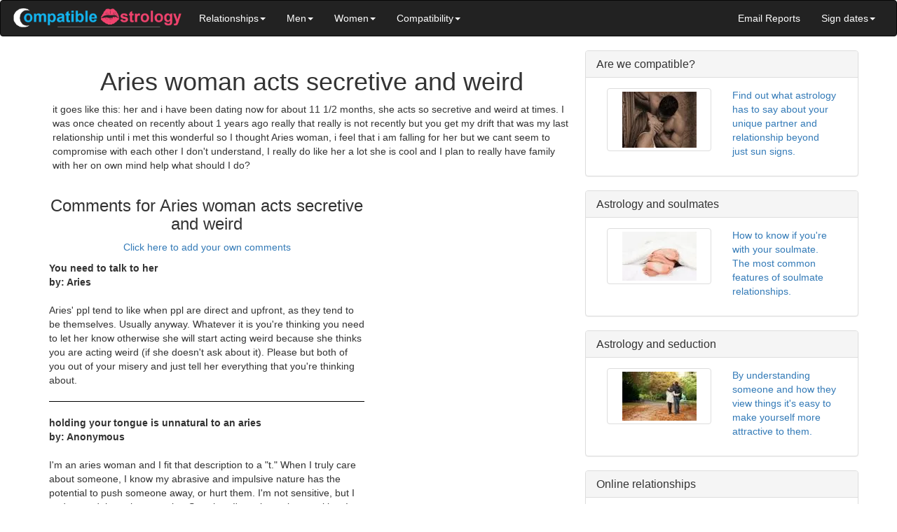

--- FILE ---
content_type: text/html; charset=UTF-8
request_url: https://www.compatible-astrology.com/aries-woman-acts-secretive-and-weird.html
body_size: 25005
content:
<!DOCTYPE html><html lang="en"><head><script async src="https://www.googletagmanager.com/gtag/js?id=UA-10113744-1"></script><script>window.dataLayer=window.dataLayer||[];function gtag(){dataLayer.push(arguments)};gtag('js',new Date());gtag('config','UA-10113744-1');</script><meta http-equiv="Content-Type" content="text/html; charset=UTF-8"><meta name="copyright" content="Copyright (c) Compatible-Astrology.com"><meta name="author" content="Compatible-Astrology.com"><meta name="viewport" content="width=device-width, initial-scale=1"><title>Aries woman acts secretive and weird</title>
<meta name="Description" content="it goes like this: her and i have been dating now for about 11 1/2 months, she acts so secretive and weird at times. I was once cheated on recently about">
<link rel="shortcut icon" type="image/vnd.microsoft.icon" href="https://www.compatible-astrology.com/favicon.ico">
<link rel="canonical" href="https://www.compatible-astrology.com/aries-woman-acts-secretive-and-weird.html"/>
<script>function MM_swapImgRestore(){var i,x,a=document.MM_sr;for(i=0;a&&i<a.length&&(x=a[i])&&x.oSrc;i++)x.src=x.oSrc;}function MM_preloadImages(){var d=document;if(d.images){if(!d.MM_p)d.MM_p=new Array();var i,j=d.MM_p.length,a=MM_preloadImages.arguments;for(i=0;i<a.length;i++)if(a[i].indexOf("#")!=0){d.MM_p[j]=new Image;d.MM_p[j++].src=a[i];}}}function MM_swapImage(){var i,j=0,x,a=MM_swapImage.arguments;document.MM_sr=new Array;for(i=0;i<(a.length-2);i+=3)if((x=MM_findObj(a[i]))!=null){document.MM_sr[j++]=x;if(!x.oSrc)x.oSrc=x.src;x.src=a[i+2];}}function MM_openBrWindow(theURL,winName,features){window.open(theURL,winName,features);}function MM_findObj(n,d){var p,i,x;if(!d)d=document;if((p=n.indexOf("?"))>0&&parent.frames.length){d=parent.frames[n.substring(p+1)].document;n=n.substring(0,p);}if(!(x=d[n])&&d.all)x=d.all[n];for(i=0;!x&&i<d.forms.length;i++)x=d.forms[i][n];for(i=0;!x&&d.layers&&i<d.layers.length;i++)x=MM_findObj(n,d.layers[i].document);if(!x&&d.getElementById)x=d.getElementById(n);return x;}</script>
<script>function MM_displayStatusMsg(msgStr){status=msgStr;document.MM_returnValue=true;}</script>
<link rel="stylesheet" href="https://www.compatible-astrology.com/support-files/A.style2018.css.pagespeed.cf.Oyb87iQThl.css"><meta http-equiv="Content-Type" content="text/html; charset=UTF-8"/>
<script src="https://www.compatible-astrology.com/sd/support-files/fix.js.pagespeed.jm.bKHBQ6UFJm.js"></script> <!-- start: tool_blocks.sbi_html_head -->
<link rel="alternate" type="application/rss+xml" title="RSS" href="https://www.compatible-astrology.com/astrology-compatibility.xml">
<!-- SD -->
<script>var https_page=0</script>
<script src="https://www.compatible-astrology.com/sd/support-files/gdprcookie.js.pagespeed.jm.hU_Pk8Ed1i.js" async defer></script><!-- end: tool_blocks.sbi_html_head --><meta property="og:title" content="Aries woman acts secretive and weird"/>
<meta property="og:description" content="it goes like this: her and i have been dating now for about 11 1/2 months, she acts so secretive and weird at times. I was once cheated on recently about"/>
<meta property="og:type" content="article"/>
<meta property="og:url" content="https://www.compatible-astrology.com/aries-woman-acts-secretive-and-weird.html"/>
</head><body><script>function ssnav(){var i1=document.ssdd.a.selectedIndex;s1=document.ssdd.a.options[i1].value;var i2=document.ssdd.b.selectedIndex;s2=document.ssdd.b.options[i2].value;if(i1<=i2){newpage=s1+"-"+s2+".html";}else{newpage=s2+"-"+s1+".html";}window.location=newpage;}</script><nav class="navbar navbar-inverse"><div class="container-fluid"><div class="navbar-header"><a href="https://www.compatible-astrology.com/index.html" onclick="return FIX.track(this);"><img src="https://www.compatible-astrology.com/image-files/xcompatible-astrology2015.png.pagespeed.ic.9cGyFiE-i_.webp" class="dmlogo" alt="Compatible Astrology"/></a><button type="button" class="navbar-toggle" data-toggle="collapse" data-target="#myNavbar"><span class="icon-bar"></span><span class="icon-bar"></span><span class="icon-bar"></span> </button></div><div class="collapse navbar-collapse" id="myNavbar"><ul class="nav navbar-nav"><li class="dropdown"><a class="dropdown-toggle" data-toggle="dropdown" href="#">Relationships<span class="caret"></span></a><ul class="dropdown-menu"><li class="dropdown-header">Select your sign and your partners sign</li><li> <form name="ssdd" class="dmssdd"><select name="a" class="sdd"><option value="" selected>I am... <option value="aries">Aries<option value="taurus">Taurus<option value="gemini">Gemini<option value="cancer">Cancer<option value="leo">Leo<option value="virgo">Virgo<option value="libra">Libra<option value="scorpio">Scorpio<option value="sagittarius">Sagittarius<option value="capricorn">Capricorn<option value="aquarius">Aquarius<option value="pisces">Pisces</select><select name="b" class="sdd"><option value="" selected>My lover is<option value="aries">Aries<option value="taurus">Taurus<option value="gemini">Gemini <option value="cancer">Cancer<option value="leo">Leo<option value="virgo">Virgo<option value="libra">Libra<option value="scorpio">Scorpio<option value="sagittarius">Sagittarius<option value="capricorn">Capricorn<option value="aquarius">Aquarius<option value="pisces">Pisces </select><input type="button" class="btn btn-primary" value="Go" onclick="ssnav();"></form></li></ul></li><li class="dropdown"><a class="dropdown-toggle" data-toggle="dropdown" href="#">Men<span class="caret"></span></a><ul class="dropdown-menu"><li><a href="https://www.compatible-astrology.com/aries-man.html" onclick="return FIX.track(this);">Aries man</a></li><li><a href="https://www.compatible-astrology.com/taurus-man.html" onclick="return FIX.track(this);">Taurus man</a></li><li><a href="https://www.compatible-astrology.com/gemini-man.html" onclick="return FIX.track(this);">Gemini man</a></li><li><a href="https://www.compatible-astrology.com/cancer-man.html" onclick="return FIX.track(this);">Cancer man</a></li><li><a href="https://www.compatible-astrology.com/leo-man.html" onclick="return FIX.track(this);">Leo man</a></li><li><a href="https://www.compatible-astrology.com/virgo-man.html" onclick="return FIX.track(this);">Virgo man</a></li><li><a href="https://www.compatible-astrology.com/libra-man.html" onclick="return FIX.track(this);">Libra man</a></li><li><a href="https://www.compatible-astrology.com/scorpio-man.html" onclick="return FIX.track(this);">Scorpio man</a></li><li><a href="https://www.compatible-astrology.com/sagittarius-man.html" onclick="return FIX.track(this);">Sagittarius man</a></li><li><a href="https://www.compatible-astrology.com/capricorn-man.html" onclick="return FIX.track(this);">Capricorn man</a></li><li><a href="https://www.compatible-astrology.com/aquarius-man.html" onclick="return FIX.track(this);">Aquarius man</a></li><li><a href="https://www.compatible-astrology.com/pisces-man.html" onclick="return FIX.track(this);">Pisces man</a></li> </ul></li><li class="dropdown"><a class="dropdown-toggle" data-toggle="dropdown" href="#">Women<span class="caret"></span></a><ul class="dropdown-menu"><li><a href="https://www.compatible-astrology.com/aries-woman.html" onclick="return FIX.track(this);">Aries woman</a></li><li><a href="https://www.compatible-astrology.com/taurus-woman.html" onclick="return FIX.track(this);">Taurus woman</a></li><li><a href="https://www.compatible-astrology.com/gemini-woman.html" onclick="return FIX.track(this);">Gemini woman</a></li><li><a href="https://www.compatible-astrology.com/cancer-woman.html" onclick="return FIX.track(this);">Cancer woman</a></li><li><a href="https://www.compatible-astrology.com/leo-woman.html" onclick="return FIX.track(this);">Leo woman</a></li><li><a href="https://www.compatible-astrology.com/virgo-woman.html" onclick="return FIX.track(this);">Virgo woman</a></li><li><a href="https://www.compatible-astrology.com/libra-woman.html" onclick="return FIX.track(this);">Libra woman</a></li><li><a href="https://www.compatible-astrology.com/scorpio-woman.html" onclick="return FIX.track(this);">Scorpio woman</a></li><li><a href="https://www.compatible-astrology.com/sagittarius-woman.html" onclick="return FIX.track(this);">Sagittarius woman</a></li><li><a href="https://www.compatible-astrology.com/capricorn-woman.html" onclick="return FIX.track(this);">Capricorn woman</a></li><li><a href="https://www.compatible-astrology.com/aquarius-woman.html" onclick="return FIX.track(this);">Aquarius woman</a></li><li><a href="https://www.compatible-astrology.com/pisces-woman.html" onclick="return FIX.track(this);">Pisces woman</a></li> </ul></li><li class="dropdown"><a class="dropdown-toggle" data-toggle="dropdown" href="#">Compatibility<span class="caret"></span></a><ul class="dropdown-menu"><li><a href="https://www.compatible-astrology.com/aries-compatibility.html" onclick="return FIX.track(this);">Aries compatibility</a></li><li><a href="https://www.compatible-astrology.com/taurus-compatibility.html" onclick="return FIX.track(this);">Taurus compatibility</a></li><li><a href="https://www.compatible-astrology.com/gemini-compatibility.html" onclick="return FIX.track(this);">Gemini compatibility</a></li><li><a href="https://www.compatible-astrology.com/cancer-compatibility.html" onclick="return FIX.track(this);">Cancer compatibility</a></li><li><a href="https://www.compatible-astrology.com/leo-compatibility.html" onclick="return FIX.track(this);">Leo compatibility</a></li><li><a href="https://www.compatible-astrology.com/virgo-compatibility.html" onclick="return FIX.track(this);">Virgo compatibility</a></li><li><a href="https://www.compatible-astrology.com/libra-compatibility.html" onclick="return FIX.track(this);">Libra compatibility</a></li><li><a href="https://www.compatible-astrology.com/scorpio-compatibility.html" onclick="return FIX.track(this);">Scorpio compatibility</a></li><li><a href="https://www.compatible-astrology.com/sagittarius-compatibility.html" onclick="return FIX.track(this);">Sagittarius compatibility</a></li><li><a href="https://www.compatible-astrology.com/capricorn-compatibility.html" onclick="return FIX.track(this);">Capricorn compatibility</a></li><li><a href="https://www.compatible-astrology.com/aquarius-compatibility.html" onclick="return FIX.track(this);">Aquarius compatibility</a></li><li><a href="https://www.compatible-astrology.com/pisces-compatibility.html" onclick="return FIX.track(this);">Pisces compatibility</a></li> </ul></li></ul><ul class="nav navbar-nav navbar-right"><li><a href="https://www.compatible-astrology.com/readings.html" onclick="return FIX.track(this);">Email Reports</a></li> <li class="dropdown"><a class="dropdown-toggle" data-toggle="dropdown" href="#">Sign dates<span class="caret"></span></a><ul class="dropdown-menu"><li class="dropdown-header">Jan 1 - Jan 19 = Capricorn</li><li class="dropdown-header">Jan 20 - Feb 18 = Aquarius</li><li class="dropdown-header">Feb 19 - Mar 20 = Pisces</li><li class="dropdown-header">Mar 21 - Apr 19 = Aries</li><li class="dropdown-header">Apr 20 - May 20 = Taurus</li><li class="dropdown-header">May 21 - Jun 21 = Gemini</li><li class="dropdown-header">Jun 22 - Jul 22 = Cancer</li><li class="dropdown-header">Jul 23 - Aug 22 = Leo</li><li class="dropdown-header">Aug 23 - Sep 22 = Virgo</li><li class="dropdown-header">Sep 23 - Oct 22 = Libra</li><li class="dropdown-header">Oct 23 - Nov 21 = Scorpio</li><li class="dropdown-header">Nov 22 - Dec 21 = Sagittarius</li> <li class="dropdown-header">Dec 22 - Dec 31 = Capricorn</li><li class="dropdown-header">All these dates can vary slightly by birth year and location</li></ul></li></ul></div></div></nav><div class="container"><div class="row"><div class="col-md-8"><style>#comments{width:100%!important}#comments td{width:0%!important}</style><!--  -->
<style>.errFld{padding:3px}.errFldOn{padding:0;border:3px solid red}.errMsg{font-weight:bold;color:red;visibility:hidden}.errMsgOn{visibility:visible}#edit textarea{border:1px solid #000}.editTitle{font-size:22px;font-weight:bold;text-align:center}#preview .editTitle{margin-top:0}.editName,.editCountry{text-align:center}.editName,.editCountry,.editBody{}.editBody{text-align:left}#preview{margin-left:auto;margin-right:auto}.GadSense{float:left;vertical-align:top;padding:0 8px 8px 0;margin:0 8px 0 0}.gLinkUnitTop{width:466px;margin:12px auto}.gLinkUnitBot{width:120px;float:right;margin:4px 0 24px 36px}</style>
<div id="submission_23856394" style="border:0px solid black;padding:5px;">
<h1 style="text-align:center;">Aries woman acts secretive and weird</h1>
<p style="text-align:center;">
</p>
<p>
it goes like this: her and i have been dating now for about 11 1/2 months, she acts so secretive and weird at times. I was once cheated on recently about 1 years ago really that really is not recently but you get my drift that was my last relationship until i met this wonderful so I thought Aries woman, i feel that i am falling for her but we cant seem to compromise with each other I don't understand, I really do like her a lot she is cool and I plan to really have family with her on own mind help what should I do?<br>
</p>
</div>
<table id="comments" style="width:100%; max-width:450px;" border="0" cellpadding="4" cellspacing="0">
<tr>
<td>
<h3 style="text-align:center;">
Comments for Aries woman acts secretive and weird<br>
<!-- Aries woman acts secretive and weird -->
</h3>
<p style="text-align:center">
<a href="https://www.compatible-astrology.com/aries-woman-acts-secretive-and-weird-comment-form.html">Click here to add your own comments</a>
</p>
</td>
</tr>
<tr>
<td style="text-align:center;">
<div id="23915699">
<div id="comment_23915699">
<table style="width:100%; padding:4px;">
<tr>
<td valign="top" style="width:25%;text-align:left;" class="date">
</td>
<td valign="top" style="text-align:left;">
<strong>You need to talk to her</strong>
<br>
<!-- Aries -->
<span class="author" style="text-align:left;"><strong>by: Aries </strong></span>
<br>
<br><span class="subBodyText">
Aries' ppl tend to like when ppl are direct and upfront, as they tend to be themselves. Usually anyway. Whatever it is you're thinking you need to let her know otherwise she will start acting weird because she thinks you are acting weird (if she doesn't ask about it). Please but both of you out of your misery and just tell her everything that you're thinking about.</span>
</td>
</tr>
</table>
<hr>
</div>
</div>
</td>
</tr>
<tr>
<td style="text-align:center;">
<div id="24339466">
<div id="comment_24339466">
<table style="width:100%; padding:4px;">
<tr>
<td valign="top" style="width:25%;text-align:left;" class="date">
</td>
<td valign="top" style="text-align:left;">
<strong>holding your tongue is unnatural to an aries</strong>
<br>
<!-- Anonymous -->
<span class="author" style="text-align:left;"><strong>by: Anonymous </strong></span>
<br>
<br><span class="subBodyText">
I'm an aries woman and I fit that description to a "t." When I truly care about someone, I know my abrasive and impulsive nature has the potential to push someone away, or hurt them. I'm not sensitive, but I understand that others can be. So, when I'm trying to be sensitive, I end up just shutting up and trying not to say anything because once I do, I can't hold back and I am very likely to say something that is hurtful towards the other person. WHen I get like this, it's usually because the other person I care about is operating in a way I strongly disagree with, but is going through some tough times. I'm trying to cut you a break and give you time to figure out your situation. If you push me too hard to express myself, you may not like what you hear, even though it comes from a place of love. I'm not the kind of person that has a problem and doesn't address it immediately. I don't like to do a lot of research and think about problems for a long time, or I get confused. I just do a quick assessment of what my options are and what the best outcome is and I act. I'd rather deal with consequences later than be paralyzed by indecision and over analyzing a situation. I guess some other signs don't operate like that though. </span>
</td>
</tr>
</table>
<hr>
</div>
</div>
</td>
</tr>
<tr>
<td style="text-align:center;">
<div id="24850433">
<div id="comment_24850433">
<table style="width:100%; padding:4px;">
<tr>
<td valign="top" style="width:25%;text-align:left;" class="date">
</td>
<td valign="top" style="text-align:left;">
<strong>So true...</strong>
<br>
<!-- V -->
<span class="author" style="text-align:left;"><strong>by: V </strong></span>
<br>
<br><span class="subBodyText">
"Anonymous" speaks the truth about us Aries...As an Aries woman who is so use to saying what is on my mind, I have learned that the best way sometimes to prevent hurting others with my brashness is to just not say anything. Especially, when I know they can be sensitive. Sometimes, it may seem like I don't care by doing this. This helps also, because I'm so use to reacting emotionally and not thinking. So I try to listen to other's concerns and then may take a day to respond. <br><br>Also, the details, I try not to get to into it. Sometimes, this results in taking the "long route" in regard to getting something done, but I'd rather take a chance and make a decision, then sit there and wait.</span>
</td>
</tr>
</table>
<hr>
</div>
</div>
</td>
</tr>
<tr>
<td>
<p style="text-align:center;">
<a href="https://www.compatible-astrology.com/aries-woman-acts-secretive-and-weird-comment-form.html">Click here to add your own comments</a>
</p>
<p>
<a href="https://www.compatible-astrology.com/aries-woman-forum.html#INV">
Join in and write your own page! It's easy to do. How? Simply click here to return to <b>Aries woman</b>.</a>
<!-- Aries woman -->
</p>
</td>
</tr>
</table>
<!--  -->
<!-- Aries woman -->
<center><!-- start: tool_blocks.socializeit -->
<div id="socializeit_" class="js-socializeit"></div>
<script>var https_page;var socializeit_options=socializeit_options||[];socializeit_options.push({el_id:"socializeit_",pack:2,domain:"compatible-astrology.com",https_page:https_page,share_horizontal_label:"Share this page:",share_sticky_label:"Share",payItText:"Enjoy this page?  Please pay it forward...",payItExpanded:"",szColor:"#FFFFFF",whatIsThisLabel:"What&rsquo;s this?",whatIsThisUrl:"",background_color:"",version:1,display_variant:""});</script><!-- end: tool_blocks.socializeit --></center></div><div class="col-md-4"><!-- [2015rnavtop] --><div class="row"><a href="https://www.compatible-astrology.com/are-we-compatible.html" onclick="return FIX.track(this);"><div class="panel panel-default"><div class="panel-heading"><h3 class="panel-title">Are we compatible?</h3></div><div class="panel-body"><div class="col-md-6"><div class="thumbnail"><img src="[data-uri]" alt="Are we compatible"></div></div><div class="col-md-6"><p>Find out what astrology has to say about your unique partner and relationship beyond just sun signs.</p></div></div></div></a></div><div class="row"><a href="https://www.compatible-astrology.com/astrology-and-soulmates.html" onclick="return FIX.track(this);"><div class="panel panel-default"><div class="panel-heading"><h3 class="panel-title">Astrology and soulmates</h3></div><div class="panel-body"><div class="col-md-6"><div class="thumbnail"><img src="[data-uri]" alt="Astrology and soulmates"></div></div><div class="col-md-6"><p>How to know if you're with your soulmate. The most common features of soulmate relationships.</p></div></div></div></a></div><div class="row"><a href="https://www.compatible-astrology.com/astrology-and-seduction.html" onclick="return FIX.track(this);"><div class="panel panel-default"><div class="panel-heading"><h3 class="panel-title">Astrology and seduction</h3></div><div class="panel-body"><div class="col-md-6"><div class="thumbnail"><img src="[data-uri]" alt="Astrology and seduction"></div></div><div class="col-md-6"><p>By understanding someone and how they view things it's easy to make yourself more attractive to them.</p></div></div></div></a></div> <div class="row"><a href="https://www.compatible-astrology.com/online-relationships.html" onclick="return FIX.track(this);"><div class="panel panel-default"><div class="panel-heading"><h3 class="panel-title">Online relationships</h3></div><div class="panel-body"><div class="col-md-6"><div class="thumbnail"><img src="[data-uri]" alt="Online relationships"></div></div><div class="col-md-6"><p>Explore hidden factors such as physical attraction so you can see the whole picture of your relationship.</p></div></div></div></a></div><div class="row"><a href="https://www.compatible-astrology.com/relationship-advice.html" onclick="return FIX.track(this);"><div class="panel panel-default"><div class="panel-heading"><h3 class="panel-title">Relationship advice</h3></div><div class="panel-body"><div class="col-md-6"><div class="thumbnail"><img src="[data-uri]" alt="Relationship advice"></div></div><div class="col-md-6"><p>Personal relationship advice based on your natal and composite charts. 21 years of experience solving real problems for real couples.</p></div></div></div></a></div><div class="row"><a href="https://www.compatible-astrology.com/new-relationships.html" onclick="return FIX.track(this);"><div class="panel panel-default"><div class="panel-heading"><h3 class="panel-title">New relationships</h3></div><div class="panel-body"><div class="col-md-6"><div class="thumbnail"><img src="[data-uri]" alt="New relationships"></div></div><div class="col-md-6"><p>Astrology can let you learn more about someone you recently met. It's the most powerful tool I've found to predict the future of a relationship.</p></div></div></div></a></div><!-- [2015adtri] --><div class="row"><a href="https://www.compatible-astrology.com/get-your-ex-back.html" onclick="return FIX.track(this);"><div class="panel panel-default"><div class="panel-heading"><h3 class="panel-title">Get your ex back</h3></div><div class="panel-body"><div class="col-md-6"><div class="thumbnail"><img src="[data-uri]" alt="Get your ex back"></div></div><div class="col-md-6"><p>Avoid arguments before they start and turn your differences into strengths. It's never too late to begin again.</p></div></div></div></a></div><!-- 2015aduy --><div class="row"><a href="https://www.compatible-astrology.com/considering-an-affair.html" onclick="return FIX.track(this);"><div class="panel panel-default"><div class="panel-heading"><h3 class="panel-title">Considering an affair</h3></div><div class="panel-body"><div class="col-md-6"><div class="thumbnail"><img src="[data-uri]" alt="Considering an affair"></div></div><div class="col-md-6"><p>For the first time in years you feel alive. My unbiased and anonymous analysis takes the gamble out of deciding what to do.</p></div></div></div></a></div><div class="row"><a href="https://www.compatible-astrology.com/relationship-ebooks.html" onclick="return FIX.track(this);"><div class="panel panel-default"><div class="panel-heading"><h3 class="panel-title">Relationship ebooks</h3></div><div class="panel-body"><div class="col-md-6"><div class="thumbnail"><img src="[data-uri]" alt="Relationship ebooks"></div></div><div class="col-md-6"><p>From naughty to nice, my reviews of ebooks on dating, love, sex and more.</p></div></div></div></a></div><div class="row"><a href="https://www.compatible-astrology.com/index.html" onclick="return FIX.track(this);"><div class="panel panel-default"><div class="panel-heading"><h3 class="panel-title">Astrology compatibility</h3></div><div class="panel-body"><div class="col-md-6"><div class="thumbnail"><img src="[data-uri]" alt="Astrology compatibility"></div></div><div class="col-md-6"><p>How does it work? How accurate is it? Why are there 12 signs? An introduction to synastry and compatible astrology.</p></div></div></div></a></div><!-- 2015adshare --> </div></div></div><div class="container-fluid footer"><center><img src="[data-uri]" alt="astrology"><p>Copyright Compatible-Astrology.com</p><p><a href="#">Go to top of this page</a></p><p><a href="https://www.compatible-astrology.com/terms.html" rel="nofollow" onclick="return FIX.track(this);">Terms and conditions</a> | <a href="https://www.compatible-astrology.com/privacy.html" onclick="return FIX.track(this);">Privacy policy</a> | <a href="https://www.compatible-astrology.com/about-me.html" rel="nofollow" onclick="return FIX.track(this);">About</a> | <a href="https://www.compatible-astrology.com/contact.html" rel="nofollow" onclick="return FIX.track(this);">Contact</a></p></center></div><script src="https://www.compatible-astrology.com/support-files/java2018.js.pagespeed.jm.37uK9dm8vE.js"></script><!-- start: tool_blocks.sbi_html_body_end -->
<script>var SS_PARAMS={pinterest_enabled:false,googleplus1_on_page:false,socializeit_onpage:true};</script><style>.g-recaptcha{display:inline-block}.recaptcha_wrapper{text-align:center}</style>
<script>if(typeof recaptcha_callbackings!=="undefined"){SS_PARAMS.recaptcha_callbackings=recaptcha_callbackings||[]};</script><script>(function(d,id){if(d.getElementById(id)){return;}var s=d.createElement('script');s.async=true;s.defer=true;s.src="/ssjs/ldr.js";s.id=id;d.getElementsByTagName('head')[0].appendChild(s);})(document,'_ss_ldr_script');</script><!-- end: tool_blocks.sbi_html_body_end -->
<!-- Generated at 20:00:45 27-Nov-2022 with custom-10-0-2col v34 -->
</body></html>
